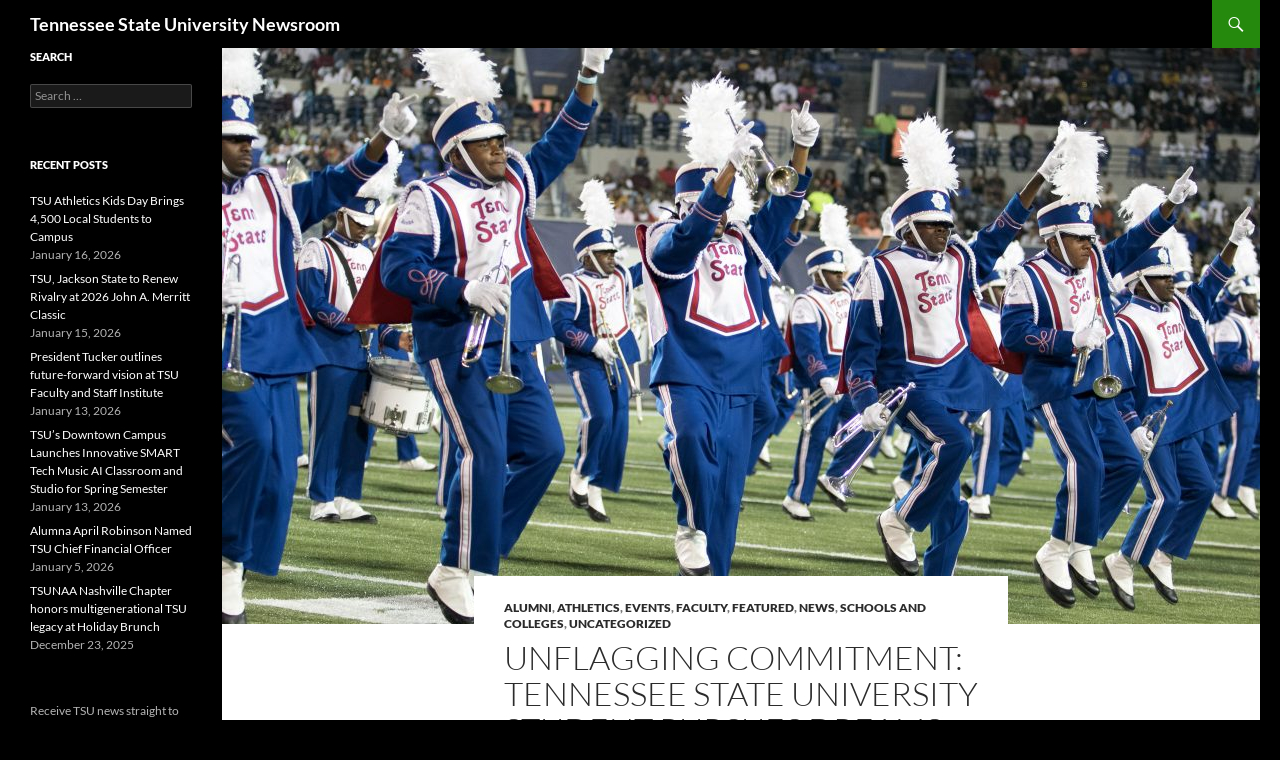

--- FILE ---
content_type: text/html; charset=UTF-8
request_url: https://tnstatenewsroom.com/unflagging-commitment-tennessee-state-student-pursues-dreams-through-aristocrat-of-bands/
body_size: 12892
content:
<!DOCTYPE html>
<!--[if IE 7]>
<html class="ie ie7" lang="en-US">
<![endif]-->
<!--[if IE 8]>
<html class="ie ie8" lang="en-US">
<![endif]-->
<!--[if !(IE 7) & !(IE 8)]><!-->
<html lang="en-US">
<!--<![endif]-->
<head>
	<meta charset="UTF-8">
	<meta name="viewport" content="width=device-width, initial-scale=1.0">
	<title>Unflagging commitment: Tennessee State University student pursues dreams through Aristocrat of Bands | Tennessee State University Newsroom</title>
	<link rel="profile" href="https://gmpg.org/xfn/11">
	<link rel="pingback" href="https://tnstatenewsroom.com/xmlrpc.php">
	<!--[if lt IE 9]>
	<script src="https://tnstatenewsroom.com/wp-content/themes/twentyfourteen/js/html5.js?ver=3.7.0"></script>
	<![endif]-->
	<meta name='robots' content='max-image-preview:large' />
<link rel="alternate" type="application/rss+xml" title="Tennessee State University Newsroom &raquo; Feed" href="https://tnstatenewsroom.com/feed/" />
<link rel="alternate" type="application/rss+xml" title="Tennessee State University Newsroom &raquo; Comments Feed" href="https://tnstatenewsroom.com/comments/feed/" />
<link rel="alternate" title="oEmbed (JSON)" type="application/json+oembed" href="https://tnstatenewsroom.com/wp-json/oembed/1.0/embed?url=https%3A%2F%2Ftnstatenewsroom.com%2Funflagging-commitment-tennessee-state-student-pursues-dreams-through-aristocrat-of-bands%2F" />
<link rel="alternate" title="oEmbed (XML)" type="text/xml+oembed" href="https://tnstatenewsroom.com/wp-json/oembed/1.0/embed?url=https%3A%2F%2Ftnstatenewsroom.com%2Funflagging-commitment-tennessee-state-student-pursues-dreams-through-aristocrat-of-bands%2F&#038;format=xml" />
<style id='wp-img-auto-sizes-contain-inline-css'>
img:is([sizes=auto i],[sizes^="auto," i]){contain-intrinsic-size:3000px 1500px}
/*# sourceURL=wp-img-auto-sizes-contain-inline-css */
</style>
<style id='wp-emoji-styles-inline-css'>

	img.wp-smiley, img.emoji {
		display: inline !important;
		border: none !important;
		box-shadow: none !important;
		height: 1em !important;
		width: 1em !important;
		margin: 0 0.07em !important;
		vertical-align: -0.1em !important;
		background: none !important;
		padding: 0 !important;
	}
/*# sourceURL=wp-emoji-styles-inline-css */
</style>
<style id='wp-block-library-inline-css'>
:root{--wp-block-synced-color:#7a00df;--wp-block-synced-color--rgb:122,0,223;--wp-bound-block-color:var(--wp-block-synced-color);--wp-editor-canvas-background:#ddd;--wp-admin-theme-color:#007cba;--wp-admin-theme-color--rgb:0,124,186;--wp-admin-theme-color-darker-10:#006ba1;--wp-admin-theme-color-darker-10--rgb:0,107,160.5;--wp-admin-theme-color-darker-20:#005a87;--wp-admin-theme-color-darker-20--rgb:0,90,135;--wp-admin-border-width-focus:2px}@media (min-resolution:192dpi){:root{--wp-admin-border-width-focus:1.5px}}.wp-element-button{cursor:pointer}:root .has-very-light-gray-background-color{background-color:#eee}:root .has-very-dark-gray-background-color{background-color:#313131}:root .has-very-light-gray-color{color:#eee}:root .has-very-dark-gray-color{color:#313131}:root .has-vivid-green-cyan-to-vivid-cyan-blue-gradient-background{background:linear-gradient(135deg,#00d084,#0693e3)}:root .has-purple-crush-gradient-background{background:linear-gradient(135deg,#34e2e4,#4721fb 50%,#ab1dfe)}:root .has-hazy-dawn-gradient-background{background:linear-gradient(135deg,#faaca8,#dad0ec)}:root .has-subdued-olive-gradient-background{background:linear-gradient(135deg,#fafae1,#67a671)}:root .has-atomic-cream-gradient-background{background:linear-gradient(135deg,#fdd79a,#004a59)}:root .has-nightshade-gradient-background{background:linear-gradient(135deg,#330968,#31cdcf)}:root .has-midnight-gradient-background{background:linear-gradient(135deg,#020381,#2874fc)}:root{--wp--preset--font-size--normal:16px;--wp--preset--font-size--huge:42px}.has-regular-font-size{font-size:1em}.has-larger-font-size{font-size:2.625em}.has-normal-font-size{font-size:var(--wp--preset--font-size--normal)}.has-huge-font-size{font-size:var(--wp--preset--font-size--huge)}.has-text-align-center{text-align:center}.has-text-align-left{text-align:left}.has-text-align-right{text-align:right}.has-fit-text{white-space:nowrap!important}#end-resizable-editor-section{display:none}.aligncenter{clear:both}.items-justified-left{justify-content:flex-start}.items-justified-center{justify-content:center}.items-justified-right{justify-content:flex-end}.items-justified-space-between{justify-content:space-between}.screen-reader-text{border:0;clip-path:inset(50%);height:1px;margin:-1px;overflow:hidden;padding:0;position:absolute;width:1px;word-wrap:normal!important}.screen-reader-text:focus{background-color:#ddd;clip-path:none;color:#444;display:block;font-size:1em;height:auto;left:5px;line-height:normal;padding:15px 23px 14px;text-decoration:none;top:5px;width:auto;z-index:100000}html :where(.has-border-color){border-style:solid}html :where([style*=border-top-color]){border-top-style:solid}html :where([style*=border-right-color]){border-right-style:solid}html :where([style*=border-bottom-color]){border-bottom-style:solid}html :where([style*=border-left-color]){border-left-style:solid}html :where([style*=border-width]){border-style:solid}html :where([style*=border-top-width]){border-top-style:solid}html :where([style*=border-right-width]){border-right-style:solid}html :where([style*=border-bottom-width]){border-bottom-style:solid}html :where([style*=border-left-width]){border-left-style:solid}html :where(img[class*=wp-image-]){height:auto;max-width:100%}:where(figure){margin:0 0 1em}html :where(.is-position-sticky){--wp-admin--admin-bar--position-offset:var(--wp-admin--admin-bar--height,0px)}@media screen and (max-width:600px){html :where(.is-position-sticky){--wp-admin--admin-bar--position-offset:0px}}

/*# sourceURL=wp-block-library-inline-css */
</style><style id='global-styles-inline-css'>
:root{--wp--preset--aspect-ratio--square: 1;--wp--preset--aspect-ratio--4-3: 4/3;--wp--preset--aspect-ratio--3-4: 3/4;--wp--preset--aspect-ratio--3-2: 3/2;--wp--preset--aspect-ratio--2-3: 2/3;--wp--preset--aspect-ratio--16-9: 16/9;--wp--preset--aspect-ratio--9-16: 9/16;--wp--preset--color--black: #000;--wp--preset--color--cyan-bluish-gray: #abb8c3;--wp--preset--color--white: #fff;--wp--preset--color--pale-pink: #f78da7;--wp--preset--color--vivid-red: #cf2e2e;--wp--preset--color--luminous-vivid-orange: #ff6900;--wp--preset--color--luminous-vivid-amber: #fcb900;--wp--preset--color--light-green-cyan: #7bdcb5;--wp--preset--color--vivid-green-cyan: #00d084;--wp--preset--color--pale-cyan-blue: #8ed1fc;--wp--preset--color--vivid-cyan-blue: #0693e3;--wp--preset--color--vivid-purple: #9b51e0;--wp--preset--color--green: #24890d;--wp--preset--color--dark-gray: #2b2b2b;--wp--preset--color--medium-gray: #767676;--wp--preset--color--light-gray: #f5f5f5;--wp--preset--gradient--vivid-cyan-blue-to-vivid-purple: linear-gradient(135deg,rgb(6,147,227) 0%,rgb(155,81,224) 100%);--wp--preset--gradient--light-green-cyan-to-vivid-green-cyan: linear-gradient(135deg,rgb(122,220,180) 0%,rgb(0,208,130) 100%);--wp--preset--gradient--luminous-vivid-amber-to-luminous-vivid-orange: linear-gradient(135deg,rgb(252,185,0) 0%,rgb(255,105,0) 100%);--wp--preset--gradient--luminous-vivid-orange-to-vivid-red: linear-gradient(135deg,rgb(255,105,0) 0%,rgb(207,46,46) 100%);--wp--preset--gradient--very-light-gray-to-cyan-bluish-gray: linear-gradient(135deg,rgb(238,238,238) 0%,rgb(169,184,195) 100%);--wp--preset--gradient--cool-to-warm-spectrum: linear-gradient(135deg,rgb(74,234,220) 0%,rgb(151,120,209) 20%,rgb(207,42,186) 40%,rgb(238,44,130) 60%,rgb(251,105,98) 80%,rgb(254,248,76) 100%);--wp--preset--gradient--blush-light-purple: linear-gradient(135deg,rgb(255,206,236) 0%,rgb(152,150,240) 100%);--wp--preset--gradient--blush-bordeaux: linear-gradient(135deg,rgb(254,205,165) 0%,rgb(254,45,45) 50%,rgb(107,0,62) 100%);--wp--preset--gradient--luminous-dusk: linear-gradient(135deg,rgb(255,203,112) 0%,rgb(199,81,192) 50%,rgb(65,88,208) 100%);--wp--preset--gradient--pale-ocean: linear-gradient(135deg,rgb(255,245,203) 0%,rgb(182,227,212) 50%,rgb(51,167,181) 100%);--wp--preset--gradient--electric-grass: linear-gradient(135deg,rgb(202,248,128) 0%,rgb(113,206,126) 100%);--wp--preset--gradient--midnight: linear-gradient(135deg,rgb(2,3,129) 0%,rgb(40,116,252) 100%);--wp--preset--font-size--small: 13px;--wp--preset--font-size--medium: 20px;--wp--preset--font-size--large: 36px;--wp--preset--font-size--x-large: 42px;--wp--preset--spacing--20: 0.44rem;--wp--preset--spacing--30: 0.67rem;--wp--preset--spacing--40: 1rem;--wp--preset--spacing--50: 1.5rem;--wp--preset--spacing--60: 2.25rem;--wp--preset--spacing--70: 3.38rem;--wp--preset--spacing--80: 5.06rem;--wp--preset--shadow--natural: 6px 6px 9px rgba(0, 0, 0, 0.2);--wp--preset--shadow--deep: 12px 12px 50px rgba(0, 0, 0, 0.4);--wp--preset--shadow--sharp: 6px 6px 0px rgba(0, 0, 0, 0.2);--wp--preset--shadow--outlined: 6px 6px 0px -3px rgb(255, 255, 255), 6px 6px rgb(0, 0, 0);--wp--preset--shadow--crisp: 6px 6px 0px rgb(0, 0, 0);}:where(.is-layout-flex){gap: 0.5em;}:where(.is-layout-grid){gap: 0.5em;}body .is-layout-flex{display: flex;}.is-layout-flex{flex-wrap: wrap;align-items: center;}.is-layout-flex > :is(*, div){margin: 0;}body .is-layout-grid{display: grid;}.is-layout-grid > :is(*, div){margin: 0;}:where(.wp-block-columns.is-layout-flex){gap: 2em;}:where(.wp-block-columns.is-layout-grid){gap: 2em;}:where(.wp-block-post-template.is-layout-flex){gap: 1.25em;}:where(.wp-block-post-template.is-layout-grid){gap: 1.25em;}.has-black-color{color: var(--wp--preset--color--black) !important;}.has-cyan-bluish-gray-color{color: var(--wp--preset--color--cyan-bluish-gray) !important;}.has-white-color{color: var(--wp--preset--color--white) !important;}.has-pale-pink-color{color: var(--wp--preset--color--pale-pink) !important;}.has-vivid-red-color{color: var(--wp--preset--color--vivid-red) !important;}.has-luminous-vivid-orange-color{color: var(--wp--preset--color--luminous-vivid-orange) !important;}.has-luminous-vivid-amber-color{color: var(--wp--preset--color--luminous-vivid-amber) !important;}.has-light-green-cyan-color{color: var(--wp--preset--color--light-green-cyan) !important;}.has-vivid-green-cyan-color{color: var(--wp--preset--color--vivid-green-cyan) !important;}.has-pale-cyan-blue-color{color: var(--wp--preset--color--pale-cyan-blue) !important;}.has-vivid-cyan-blue-color{color: var(--wp--preset--color--vivid-cyan-blue) !important;}.has-vivid-purple-color{color: var(--wp--preset--color--vivid-purple) !important;}.has-black-background-color{background-color: var(--wp--preset--color--black) !important;}.has-cyan-bluish-gray-background-color{background-color: var(--wp--preset--color--cyan-bluish-gray) !important;}.has-white-background-color{background-color: var(--wp--preset--color--white) !important;}.has-pale-pink-background-color{background-color: var(--wp--preset--color--pale-pink) !important;}.has-vivid-red-background-color{background-color: var(--wp--preset--color--vivid-red) !important;}.has-luminous-vivid-orange-background-color{background-color: var(--wp--preset--color--luminous-vivid-orange) !important;}.has-luminous-vivid-amber-background-color{background-color: var(--wp--preset--color--luminous-vivid-amber) !important;}.has-light-green-cyan-background-color{background-color: var(--wp--preset--color--light-green-cyan) !important;}.has-vivid-green-cyan-background-color{background-color: var(--wp--preset--color--vivid-green-cyan) !important;}.has-pale-cyan-blue-background-color{background-color: var(--wp--preset--color--pale-cyan-blue) !important;}.has-vivid-cyan-blue-background-color{background-color: var(--wp--preset--color--vivid-cyan-blue) !important;}.has-vivid-purple-background-color{background-color: var(--wp--preset--color--vivid-purple) !important;}.has-black-border-color{border-color: var(--wp--preset--color--black) !important;}.has-cyan-bluish-gray-border-color{border-color: var(--wp--preset--color--cyan-bluish-gray) !important;}.has-white-border-color{border-color: var(--wp--preset--color--white) !important;}.has-pale-pink-border-color{border-color: var(--wp--preset--color--pale-pink) !important;}.has-vivid-red-border-color{border-color: var(--wp--preset--color--vivid-red) !important;}.has-luminous-vivid-orange-border-color{border-color: var(--wp--preset--color--luminous-vivid-orange) !important;}.has-luminous-vivid-amber-border-color{border-color: var(--wp--preset--color--luminous-vivid-amber) !important;}.has-light-green-cyan-border-color{border-color: var(--wp--preset--color--light-green-cyan) !important;}.has-vivid-green-cyan-border-color{border-color: var(--wp--preset--color--vivid-green-cyan) !important;}.has-pale-cyan-blue-border-color{border-color: var(--wp--preset--color--pale-cyan-blue) !important;}.has-vivid-cyan-blue-border-color{border-color: var(--wp--preset--color--vivid-cyan-blue) !important;}.has-vivid-purple-border-color{border-color: var(--wp--preset--color--vivid-purple) !important;}.has-vivid-cyan-blue-to-vivid-purple-gradient-background{background: var(--wp--preset--gradient--vivid-cyan-blue-to-vivid-purple) !important;}.has-light-green-cyan-to-vivid-green-cyan-gradient-background{background: var(--wp--preset--gradient--light-green-cyan-to-vivid-green-cyan) !important;}.has-luminous-vivid-amber-to-luminous-vivid-orange-gradient-background{background: var(--wp--preset--gradient--luminous-vivid-amber-to-luminous-vivid-orange) !important;}.has-luminous-vivid-orange-to-vivid-red-gradient-background{background: var(--wp--preset--gradient--luminous-vivid-orange-to-vivid-red) !important;}.has-very-light-gray-to-cyan-bluish-gray-gradient-background{background: var(--wp--preset--gradient--very-light-gray-to-cyan-bluish-gray) !important;}.has-cool-to-warm-spectrum-gradient-background{background: var(--wp--preset--gradient--cool-to-warm-spectrum) !important;}.has-blush-light-purple-gradient-background{background: var(--wp--preset--gradient--blush-light-purple) !important;}.has-blush-bordeaux-gradient-background{background: var(--wp--preset--gradient--blush-bordeaux) !important;}.has-luminous-dusk-gradient-background{background: var(--wp--preset--gradient--luminous-dusk) !important;}.has-pale-ocean-gradient-background{background: var(--wp--preset--gradient--pale-ocean) !important;}.has-electric-grass-gradient-background{background: var(--wp--preset--gradient--electric-grass) !important;}.has-midnight-gradient-background{background: var(--wp--preset--gradient--midnight) !important;}.has-small-font-size{font-size: var(--wp--preset--font-size--small) !important;}.has-medium-font-size{font-size: var(--wp--preset--font-size--medium) !important;}.has-large-font-size{font-size: var(--wp--preset--font-size--large) !important;}.has-x-large-font-size{font-size: var(--wp--preset--font-size--x-large) !important;}
/*# sourceURL=global-styles-inline-css */
</style>

<style id='classic-theme-styles-inline-css'>
/*! This file is auto-generated */
.wp-block-button__link{color:#fff;background-color:#32373c;border-radius:9999px;box-shadow:none;text-decoration:none;padding:calc(.667em + 2px) calc(1.333em + 2px);font-size:1.125em}.wp-block-file__button{background:#32373c;color:#fff;text-decoration:none}
/*# sourceURL=/wp-includes/css/classic-themes.min.css */
</style>
<link rel='stylesheet' id='email-subscribers-css' href='https://tnstatenewsroom.com/wp-content/plugins/email-subscribers/lite/public/css/email-subscribers-public.css?ver=5.9.14' media='all' />
<link rel='stylesheet' id='rfw-style-css' href='https://tnstatenewsroom.com/wp-content/plugins/rss-feed-widget/css/style.css?ver=2026011258' media='all' />
<link rel='stylesheet' id='rss-retriever-css' href='https://tnstatenewsroom.com/wp-content/plugins/wp-rss-retriever/inc/css/rss-retriever.css?ver=1.6.10' media='all' />
<link rel='stylesheet' id='twentyfourteen-lato-css' href='https://tnstatenewsroom.com/wp-content/themes/twentyfourteen/fonts/font-lato.css?ver=20230328' media='all' />
<link rel='stylesheet' id='genericons-css' href='https://tnstatenewsroom.com/wp-content/themes/twentyfourteen/genericons/genericons.css?ver=3.0.3' media='all' />
<link rel='stylesheet' id='twentyfourteen-style-css' href='https://tnstatenewsroom.com/wp-content/themes/twentyfourteen/style.css?ver=20250715' media='all' />
<link rel='stylesheet' id='twentyfourteen-block-style-css' href='https://tnstatenewsroom.com/wp-content/themes/twentyfourteen/css/blocks.css?ver=20250715' media='all' />
<script src="https://tnstatenewsroom.com/wp-includes/js/jquery/jquery.min.js?ver=3.7.1" id="jquery-core-js"></script>
<script src="https://tnstatenewsroom.com/wp-includes/js/jquery/jquery-migrate.min.js?ver=3.4.1" id="jquery-migrate-js"></script>
<script src="https://tnstatenewsroom.com/wp-content/themes/twentyfourteen/js/functions.js?ver=20230526" id="twentyfourteen-script-js" defer data-wp-strategy="defer"></script>
<link rel="https://api.w.org/" href="https://tnstatenewsroom.com/wp-json/" /><link rel="alternate" title="JSON" type="application/json" href="https://tnstatenewsroom.com/wp-json/wp/v2/posts/20925" /><link rel="EditURI" type="application/rsd+xml" title="RSD" href="https://tnstatenewsroom.com/xmlrpc.php?rsd" />
<meta name="generator" content="WordPress 6.9" />
<link rel="canonical" href="https://tnstatenewsroom.com/unflagging-commitment-tennessee-state-student-pursues-dreams-through-aristocrat-of-bands/" />
<link rel='shortlink' href='https://tnstatenewsroom.com/?p=20925' />
<link rel="alternate" type="application/feed+json" title="Tennessee State University Newsroom &raquo; JSON Feed" href="https://tnstatenewsroom.com/feed/json/" />
<style id="custom-background-css">
body.custom-background { background-color: #000000; }
</style>
	</head>

<body class="wp-singular post-template-default single single-post postid-20925 single-format-standard custom-background wp-embed-responsive wp-theme-twentyfourteen group-blog masthead-fixed full-width singular">
<a class="screen-reader-text skip-link" href="#content">
	Skip to content</a>
<div id="page" class="hfeed site">
		
	<header id="masthead" class="site-header">
		<div class="header-main">
			<h1 class="site-title"><a href="https://tnstatenewsroom.com/" rel="home" >Tennessee State University Newsroom</a></h1>

			<div class="search-toggle">
				<a href="#search-container" class="screen-reader-text" aria-expanded="false" aria-controls="search-container">
					Search				</a>
			</div>

			<nav id="primary-navigation" class="site-navigation primary-navigation">
				<button class="menu-toggle">Primary Menu</button>
				<div id="primary-menu" class="nav-menu"></div>
			</nav>
		</div>

		<div id="search-container" class="search-box-wrapper hide">
			<div class="search-box">
				<form role="search" method="get" class="search-form" action="https://tnstatenewsroom.com/">
				<label>
					<span class="screen-reader-text">Search for:</span>
					<input type="search" class="search-field" placeholder="Search &hellip;" value="" name="s" />
				</label>
				<input type="submit" class="search-submit" value="Search" />
			</form>			</div>
		</div>
	</header><!-- #masthead -->

	<div id="main" class="site-main">

	<div id="primary" class="content-area">
		<div id="content" class="site-content" role="main">
			
<article id="post-20925" class="post-20925 post type-post status-publish format-standard has-post-thumbnail hentry category-alumni category-athletics category-events category-faculty category-featured-news category-news category-schools-and-colleges category-uncategorized tag-deprea-crane tag-dr-reginald-mcdonald tag-featured tag-honda-battle-of-the-bands">
	
		<div class="post-thumbnail">
			<img width="1038" height="576" src="https://tnstatenewsroom.com/wp-content/uploads/2018/01/Band17-copy-1038x576.jpg" class="attachment-twentyfourteen-full-width size-twentyfourteen-full-width wp-post-image" alt="" decoding="async" fetchpriority="high" srcset="https://tnstatenewsroom.com/wp-content/uploads/2018/01/Band17-copy-1038x576.jpg 1038w, https://tnstatenewsroom.com/wp-content/uploads/2018/01/Band17-copy-672x372.jpg 672w" sizes="(max-width: 1038px) 100vw, 1038px" />		</div>

		
	<header class="entry-header">
				<div class="entry-meta">
			<span class="cat-links"><a href="https://tnstatenewsroom.com/category/alumni/" rel="category tag">Alumni</a>, <a href="https://tnstatenewsroom.com/category/athletics/" rel="category tag">Athletics</a>, <a href="https://tnstatenewsroom.com/category/events/" rel="category tag">EVENTS</a>, <a href="https://tnstatenewsroom.com/category/faculty/" rel="category tag">FACULTY</a>, <a href="https://tnstatenewsroom.com/category/news/featured-news/" rel="category tag">FEATURED</a>, <a href="https://tnstatenewsroom.com/category/news/" rel="category tag">NEWS</a>, <a href="https://tnstatenewsroom.com/category/schools-and-colleges/" rel="category tag">SCHOOLS AND COLLEGES</a>, <a href="https://tnstatenewsroom.com/category/uncategorized/" rel="category tag">Uncategorized</a></span>
		</div>
			<h1 class="entry-title">Unflagging commitment: Tennessee State University student pursues dreams through Aristocrat of Bands</h1>
		<div class="entry-meta">
			<span class="entry-date"><a href="https://tnstatenewsroom.com/unflagging-commitment-tennessee-state-student-pursues-dreams-through-aristocrat-of-bands/" rel="bookmark"><time class="entry-date" datetime="2018-01-29T14:14:09-06:00">January 29, 2018</time></a></span> <span class="byline"><span class="author vcard"><a class="url fn n" href="https://tnstatenewsroom.com/author/ljohns81/" rel="author">Lucas Johnson</a></span></span>		</div><!-- .entry-meta -->
	</header><!-- .entry-header -->

		<div class="entry-content">
		<p>Courtesy: The Tennessean</p>
<p>During her first two years in the <a href="http://www.tnstate.edu/music/">Tennessee State University band</a>, Deprea Crane lived off campus — on the other side of Nashville — a two-hour city bus ride away.</p>
<p>She couldn&#8217;t afford otherwise.</p>
<figure id="attachment_20930" aria-describedby="caption-attachment-20930" style="width: 300px" class="wp-caption alignright"><a href="https://tnstatenewsroom.com/wp-content/uploads/2018/01/Screen-Shot-2018-01-29-at-1.43.42-PM.png"><img decoding="async" class="wp-image-20930 size-medium" src="https://tnstatenewsroom.com/wp-content/uploads/2018/01/Screen-Shot-2018-01-29-at-1.43.42-PM-300x206.png" alt="" width="300" height="206" srcset="https://tnstatenewsroom.com/wp-content/uploads/2018/01/Screen-Shot-2018-01-29-at-1.43.42-PM-300x206.png 300w, https://tnstatenewsroom.com/wp-content/uploads/2018/01/Screen-Shot-2018-01-29-at-1.43.42-PM-768x526.png 768w, https://tnstatenewsroom.com/wp-content/uploads/2018/01/Screen-Shot-2018-01-29-at-1.43.42-PM-1024x702.png 1024w, https://tnstatenewsroom.com/wp-content/uploads/2018/01/Screen-Shot-2018-01-29-at-1.43.42-PM.png 1068w" sizes="(max-width: 300px) 100vw, 300px" /></a><figcaption id="caption-attachment-20930" class="wp-caption-text">Deprea Crane (Tennessean Photo)</figcaption></figure>
<p>So on the mornings of flag corp pre-drills, she would get up at 3 a.m. to catch a pair of buses from beyond the airport to school.</p>
<p>And after late-night practice, she would again endure the long bus ride that would put her home around 1 a.m.</p>
<p>But she never missed a rehearsal. And she never fretted the sleeplessness.</p>
<p>Band, to her, is one of the best things in life.</p>
<p>&#8220;I just love doing it,&#8221; Crane gushes, her caramel-colored eyes brightening. &#8220;I love performing.&#8221;</p>
<p>On Saturday, Jan. 27, Crane and <a href="http://www.tnstate.edu/aristocratofbands/history.aspx">TSU&#8217;s Aristocrat of Bands</a> performed in one of the most prestigious events of the year as part of the <a href="http://www.hondabattleofthebands.com/">Honda Battle of the Bands</a> in Atlanta.</p>
<p><strong>&#8216;Exciting and humbling&#8217;</strong></p>
<p>The annual live showcase was created to celebrate and support the excellence of college marching bands at <a href="https://sites.ed.gov/whhbcu/one-hundred-and-five-historically-black-colleges-and-universities/">historically black colleges and universities</a> (HBCUs).</p>
<figure id="attachment_20932" aria-describedby="caption-attachment-20932" style="width: 300px" class="wp-caption alignleft"><a href="https://tnstatenewsroom.com/wp-content/uploads/2018/01/Screen-Shot-2018-01-29-at-1.43.22-PM.png"><img decoding="async" class="wp-image-20932 size-medium" src="https://tnstatenewsroom.com/wp-content/uploads/2018/01/Screen-Shot-2018-01-29-at-1.43.22-PM-300x203.png" alt="" width="300" height="203" srcset="https://tnstatenewsroom.com/wp-content/uploads/2018/01/Screen-Shot-2018-01-29-at-1.43.22-PM-300x203.png 300w, https://tnstatenewsroom.com/wp-content/uploads/2018/01/Screen-Shot-2018-01-29-at-1.43.22-PM-768x519.png 768w, https://tnstatenewsroom.com/wp-content/uploads/2018/01/Screen-Shot-2018-01-29-at-1.43.22-PM-1024x692.png 1024w, https://tnstatenewsroom.com/wp-content/uploads/2018/01/Screen-Shot-2018-01-29-at-1.43.22-PM.png 1072w" sizes="(max-width: 300px) 100vw, 300px" /></a><figcaption id="caption-attachment-20932" class="wp-caption-text">On Jan. 27 Crane took part in the Honda Battle of the Bands Invitational. (Tennessean Photo)</figcaption></figure>
<p>“The Honda Battle of the Bands is basically a showcase to allow people to see the top eight black college bands in the country,” says Dr. Reginald McDonald, TSU’s band director. “There’s no placement in regards to first, second or third. By being selected you’ve won.&#8221;</p>
<p>Each year, eight bands are selected from across the country to perform. The high-stepping, drum-thundering theatrics and music become a show-stopping event for thousands of spectators.</p>
<p>At one point during its performance, the Aristocrat of Bands spelled out &#8220;OPRAH&#8221; &#8212; who received a degree in Mass Communication from TSU and has provided scholarships for students at her alma mater.</p>
<p>&#8220;Everyone in the building, please give it up for Tennessee State University alum Miss Oprah Winfrey,&#8221; the announcer said over the band. &#8220;O, are you running for president in 2020?&#8221;</p>
<p>Being chosen for the Honda Battle of the Bands means rigorous practice schedules that must be juggled with class and homework demands.</p>
<p>But the reward, for many of the marching Aristocrats, goes beyond the field on which they play.</p>
<p>Every school participating in the Honda Battle of the Bands receives a $20,000 grant. At TSU, which will mark its eighth appearance at the event, that money goes to further support its music education program.</p>
<p>&#8220;Several kids in the band are currently here at TSU because of that commitment,&#8221; says McDonald. &#8220;It&#8217;s refreshing and exciting and humbling to me as a band director.&#8221;</p>
<p>For Crane, it&#8217;s personal.</p>
<p><strong>Making music a visual experience </strong></p>
<p>Crane is paying her own way through college.</p>
<p>A Nashville native, the business information systems major is a member of the Honors College. She holds a 3.6 grade point average and has made the dean’s list each semester.</p>
<p>She will graduate this spring, a year early.</p>
<p>And every bit of her schooling has been funded through state and school scholarships.</p>
<p>That includes support from the Battle of the Bands grant. In fact, this year she is able to live on campus because of that aid.</p>
<p>But her schedule is still grueling.</p>
<p>Last semester she had three night classes. This semester she has more. That means taking a shuttle to TSU&#8217;s downtown campus and then hopping back on that same bus to the main campus — and then sprinting to band practice.</p>
<p>When she rushes in just after 7 p.m., her book bag slung over her shoulder, she&#8217;s already missed an hour. She quickly has to catch up on changes in choreography, learning new moves and new positioning.</p>
<p>But as she swings the silver pole of her big blue flag, artfully weaving it behind her back and tossing it in circles above her head, she doesn&#8217;t stress. She smiles.</p>
<p>This is her happy place.</p>
<p>And the whips and ripples from the blue cloth she flings are her favorite type of band accompaniment.</p>
<p>&#8220;We show visually what the music is saying,&#8221; she says. &#8220;In a band, you have to be very attuned with what you hear, but for us, we are able to show it.&#8221;</p>
<p><strong>The White House, Atlanta and more</strong></p>
<p>These students get a lot to show for it.</p>
<p>In 2016, the band performed on the White House lawn at a reception honoring the opening of the <a href="https://nmaahc.si.edu/">National Museum of African American History and Culture</a>.</p>
<p>President Barack Obama and Michelle Obama were there that day, as were music icon Quincy Jones, former basketball star Kobe Bryant and actor Samuel L. Jackson, to name a few.</p>
<p>&#8220;Being a part of this band has opened up so many avenues for me,&#8221; Crane says. &#8220;And has opened up my eyes to so many things.</p>
<p>&#8220;We went to the White House. That&#8217;s not something you can just say that you did because you went to college. That&#8217;s an experience because you were a part of a prestigious unit, a band.</p>
<p>&#8220;We all do this together, we all work hard together, that way we can all benefit together.&#8221;</p>
<p><strong>It&#8217;s all about unity</strong></p>
<p>And every appearance at the Honda Battle of the Bands means performing with the top programs among HBCU bands in America.</p>
<p>&#8220;Any time you have something of that caliber it brings out your best,&#8221; McDonald says.</p>
<p>For Crane, the showcase — which is more like a talent show than a competition — is about unity.</p>
<p>&#8220;You get to connect with other people that enjoy something as much as you do,&#8221; she says. &#8220;To come to college and choose to do band, you have to have a lot of dedication and really love something like this to be a part of it.</p>
<p>&#8220;To find people who are like-minded, that is absolutely wonderful.&#8221;</p>
<p>And worth every bus ride.</p>
<p>Department of Media Relations</p>
<p>Tennessee State University<br />
3500 John Merritt Boulevard<br />
Nashville, Tennessee 37209<br />
615.963.5331</p>
<p>About Tennessee State University</p>
<p>With more than 8,000 students, Tennessee State University is Nashville’s only public university, and is a comprehensive, urban, co-educational, land-grant university offering 38 bachelor’s degree programs, 25 master’s degree programs and seven doctoral degrees. TSU has earned a top 20 ranking for Historically Black Colleges and Universities according to U.S. News and World Report, and rated as one of the top universities in the country by Washington Monthly for social mobility, research and community service. Founded in 1912, Tennessee State University celebrated 100 years in Nashville during 2012. Visit the University online at <a href="http://www.tnstate.edu/">tnstate.edu</a>.</p>
<p>&nbsp;</p>
	</div><!-- .entry-content -->
	
	<footer class="entry-meta"><span class="tag-links"><a href="https://tnstatenewsroom.com/tag/deprea-crane/" rel="tag">Deprea Crane</a><a href="https://tnstatenewsroom.com/tag/dr-reginald-mcdonald/" rel="tag">Dr. Reginald McDonald</a><a href="https://tnstatenewsroom.com/tag/featured/" rel="tag">featured</a><a href="https://tnstatenewsroom.com/tag/honda-battle-of-the-bands/" rel="tag">Honda Battle of the Bands</a></span></footer></article><!-- #post-20925 -->
		<nav class="navigation post-navigation">
		<h1 class="screen-reader-text">
			Post navigation		</h1>
		<div class="nav-links">
			<a href="https://tnstatenewsroom.com/usda-awards-more-than-2-million-in-grants-to-seven-tennessee-state-university-ag-professors/" rel="prev"><span class="meta-nav">Previous Post</span>USDA awards more than $2 million in grants to seven Tennessee State University Ag professors</a><a href="https://tnstatenewsroom.com/bernice-walker-brunson-tsu-alumna-and-abc-nightly-news-person-of-the-week-dies-at-102/" rel="next"><span class="meta-nav">Next Post</span>Burnece Walker Brunson, TSU alumna and ABC Nightly News &#8216;Person of the Week,&#8217; dies at 102</a>			</div><!-- .nav-links -->
		</nav><!-- .navigation -->
				</div><!-- #content -->
	</div><!-- #primary -->

<div id="secondary">
	
	
		<div id="primary-sidebar" class="primary-sidebar widget-area" role="complementary">
		<aside id="search-3" class="widget widget_search"><h1 class="widget-title">Search</h1><form role="search" method="get" class="search-form" action="https://tnstatenewsroom.com/">
				<label>
					<span class="screen-reader-text">Search for:</span>
					<input type="search" class="search-field" placeholder="Search &hellip;" value="" name="s" />
				</label>
				<input type="submit" class="search-submit" value="Search" />
			</form></aside>
		<aside id="recent-posts-2" class="widget widget_recent_entries">
		<h1 class="widget-title">Recent Posts</h1><nav aria-label="Recent Posts">
		<ul>
											<li>
					<a href="https://tnstatenewsroom.com/tsu-athletics-kids-day-brings-4500-local-students-to-campus/">TSU Athletics Kids Day Brings 4,500 Local Students to Campus</a>
											<span class="post-date">January 16, 2026</span>
									</li>
											<li>
					<a href="https://tnstatenewsroom.com/tsu-jackson-state-to-renew-rivalry-at-2026-john-a-merritt-classic/">TSU, Jackson State to Renew Rivalry at 2026 John A. Merritt Classic</a>
											<span class="post-date">January 15, 2026</span>
									</li>
											<li>
					<a href="https://tnstatenewsroom.com/president-tucker-outlines-future-forward-vision-at-tsu-faculty-and-staff-institute/">President Tucker outlines future-forward vision at TSU Faculty and Staff Institute</a>
											<span class="post-date">January 13, 2026</span>
									</li>
											<li>
					<a href="https://tnstatenewsroom.com/tsus-downtown-campus-launches-innovative-smart-tech-music-ai-classroom-and-studio-for-spring-semester/">TSU’s Downtown Campus Launches Innovative SMART Tech Music AI Classroom and Studio for Spring Semester</a>
											<span class="post-date">January 13, 2026</span>
									</li>
											<li>
					<a href="https://tnstatenewsroom.com/alumna-april-robinson-named-tsu-chief-financial-officer/">Alumna April Robinson Named TSU Chief Financial Officer</a>
											<span class="post-date">January 5, 2026</span>
									</li>
											<li>
					<a href="https://tnstatenewsroom.com/tsunaa-nashville-chapter-honors-multigenerational-tsu-legacy-at-holiday-brunch/">TSUNAA Nashville Chapter honors multigenerational TSU legacy at Holiday Brunch</a>
											<span class="post-date">December 23, 2025</span>
									</li>
					</ul>

		</nav></aside><aside id="email-subscribers-form-2" class="widget widget_email-subscribers-form"><div class="emaillist" id="es_form_f1-n1"><form action="/unflagging-commitment-tennessee-state-student-pursues-dreams-through-aristocrat-of-bands/#es_form_f1-n1" method="post" class="es_subscription_form es_shortcode_form  es_ajax_subscription_form" id="es_subscription_form_69721efdd2dfe" data-source="ig-es" data-form-id="1"><div class="es_caption">Receive TSU news straight to your inbox!</div><div class="es-field-wrap"><label>Name<br /><input type="text" name="esfpx_name" class="ig_es_form_field_name" placeholder="" value="" /></label></div><div class="es-field-wrap ig-es-form-field"><label class="es-field-label">Email*<br /><input class="es_required_field es_txt_email ig_es_form_field_email ig-es-form-input" type="email" name="esfpx_email" value="" placeholder="" required="required" /></label></div><input type="hidden" name="esfpx_lists[]" value="238d433382cf" /><input type="hidden" name="esfpx_form_id" value="1" /><input type="hidden" name="es" value="subscribe" />
			<input type="hidden" name="esfpx_es_form_identifier" value="f1-n1" />
			<input type="hidden" name="esfpx_es_email_page" value="20925" />
			<input type="hidden" name="esfpx_es_email_page_url" value="https://tnstatenewsroom.com/unflagging-commitment-tennessee-state-student-pursues-dreams-through-aristocrat-of-bands/" />
			<input type="hidden" name="esfpx_status" value="Unconfirmed" />
			<input type="hidden" name="esfpx_es-subscribe" id="es-subscribe-69721efdd2dfe" value="9b8893a022" />
			<label style="position:absolute;top:-99999px;left:-99999px;z-index:-99;" aria-hidden="true"><span hidden>Please leave this field empty.</span><input type="email" name="esfpx_es_hp_email" class="es_required_field" tabindex="-1" autocomplete="-1" value="" /></label><input type="submit" name="submit" class="es_subscription_form_submit es_submit_button es_textbox_button" id="es_subscription_form_submit_69721efdd2dfe" value="Submit" /><span class="es_spinner_image" id="spinner-image"><img src="https://tnstatenewsroom.com/wp-content/plugins/email-subscribers/lite/public/images/spinner.gif" alt="Loading" /></span></form><span class="es_subscription_message " id="es_subscription_message_69721efdd2dfe" role="alert" aria-live="assertive"></span></div></aside><aside id="archives-2" class="widget widget_archive"><h1 class="widget-title">Archives</h1><nav aria-label="Archives">
			<ul>
					<li><a href='https://tnstatenewsroom.com/2026/01/'>January 2026</a></li>
	<li><a href='https://tnstatenewsroom.com/2025/12/'>December 2025</a></li>
	<li><a href='https://tnstatenewsroom.com/2025/11/'>November 2025</a></li>
	<li><a href='https://tnstatenewsroom.com/2025/10/'>October 2025</a></li>
	<li><a href='https://tnstatenewsroom.com/2025/09/'>September 2025</a></li>
	<li><a href='https://tnstatenewsroom.com/2025/08/'>August 2025</a></li>
	<li><a href='https://tnstatenewsroom.com/2025/07/'>July 2025</a></li>
	<li><a href='https://tnstatenewsroom.com/2025/06/'>June 2025</a></li>
	<li><a href='https://tnstatenewsroom.com/2025/05/'>May 2025</a></li>
	<li><a href='https://tnstatenewsroom.com/2025/04/'>April 2025</a></li>
	<li><a href='https://tnstatenewsroom.com/2025/03/'>March 2025</a></li>
	<li><a href='https://tnstatenewsroom.com/2025/02/'>February 2025</a></li>
	<li><a href='https://tnstatenewsroom.com/2025/01/'>January 2025</a></li>
	<li><a href='https://tnstatenewsroom.com/2024/12/'>December 2024</a></li>
	<li><a href='https://tnstatenewsroom.com/2024/11/'>November 2024</a></li>
	<li><a href='https://tnstatenewsroom.com/2024/10/'>October 2024</a></li>
	<li><a href='https://tnstatenewsroom.com/2024/09/'>September 2024</a></li>
	<li><a href='https://tnstatenewsroom.com/2024/08/'>August 2024</a></li>
	<li><a href='https://tnstatenewsroom.com/2024/07/'>July 2024</a></li>
	<li><a href='https://tnstatenewsroom.com/2024/06/'>June 2024</a></li>
	<li><a href='https://tnstatenewsroom.com/2024/05/'>May 2024</a></li>
	<li><a href='https://tnstatenewsroom.com/2024/04/'>April 2024</a></li>
	<li><a href='https://tnstatenewsroom.com/2024/03/'>March 2024</a></li>
	<li><a href='https://tnstatenewsroom.com/2024/02/'>February 2024</a></li>
	<li><a href='https://tnstatenewsroom.com/2024/01/'>January 2024</a></li>
	<li><a href='https://tnstatenewsroom.com/2023/12/'>December 2023</a></li>
	<li><a href='https://tnstatenewsroom.com/2023/11/'>November 2023</a></li>
	<li><a href='https://tnstatenewsroom.com/2023/10/'>October 2023</a></li>
	<li><a href='https://tnstatenewsroom.com/2023/09/'>September 2023</a></li>
	<li><a href='https://tnstatenewsroom.com/2023/08/'>August 2023</a></li>
	<li><a href='https://tnstatenewsroom.com/2023/07/'>July 2023</a></li>
	<li><a href='https://tnstatenewsroom.com/2023/06/'>June 2023</a></li>
	<li><a href='https://tnstatenewsroom.com/2023/05/'>May 2023</a></li>
	<li><a href='https://tnstatenewsroom.com/2023/04/'>April 2023</a></li>
	<li><a href='https://tnstatenewsroom.com/2023/03/'>March 2023</a></li>
	<li><a href='https://tnstatenewsroom.com/2023/02/'>February 2023</a></li>
	<li><a href='https://tnstatenewsroom.com/2023/01/'>January 2023</a></li>
	<li><a href='https://tnstatenewsroom.com/2022/12/'>December 2022</a></li>
	<li><a href='https://tnstatenewsroom.com/2022/11/'>November 2022</a></li>
	<li><a href='https://tnstatenewsroom.com/2022/10/'>October 2022</a></li>
	<li><a href='https://tnstatenewsroom.com/2022/09/'>September 2022</a></li>
	<li><a href='https://tnstatenewsroom.com/2022/08/'>August 2022</a></li>
	<li><a href='https://tnstatenewsroom.com/2022/07/'>July 2022</a></li>
	<li><a href='https://tnstatenewsroom.com/2022/06/'>June 2022</a></li>
	<li><a href='https://tnstatenewsroom.com/2022/05/'>May 2022</a></li>
	<li><a href='https://tnstatenewsroom.com/2022/04/'>April 2022</a></li>
	<li><a href='https://tnstatenewsroom.com/2022/03/'>March 2022</a></li>
	<li><a href='https://tnstatenewsroom.com/2022/02/'>February 2022</a></li>
	<li><a href='https://tnstatenewsroom.com/2022/01/'>January 2022</a></li>
	<li><a href='https://tnstatenewsroom.com/2021/12/'>December 2021</a></li>
	<li><a href='https://tnstatenewsroom.com/2021/11/'>November 2021</a></li>
	<li><a href='https://tnstatenewsroom.com/2021/10/'>October 2021</a></li>
	<li><a href='https://tnstatenewsroom.com/2021/09/'>September 2021</a></li>
	<li><a href='https://tnstatenewsroom.com/2021/08/'>August 2021</a></li>
	<li><a href='https://tnstatenewsroom.com/2021/07/'>July 2021</a></li>
	<li><a href='https://tnstatenewsroom.com/2021/06/'>June 2021</a></li>
	<li><a href='https://tnstatenewsroom.com/2021/05/'>May 2021</a></li>
	<li><a href='https://tnstatenewsroom.com/2021/04/'>April 2021</a></li>
	<li><a href='https://tnstatenewsroom.com/2021/03/'>March 2021</a></li>
	<li><a href='https://tnstatenewsroom.com/2021/02/'>February 2021</a></li>
	<li><a href='https://tnstatenewsroom.com/2021/01/'>January 2021</a></li>
	<li><a href='https://tnstatenewsroom.com/2020/12/'>December 2020</a></li>
	<li><a href='https://tnstatenewsroom.com/2020/11/'>November 2020</a></li>
	<li><a href='https://tnstatenewsroom.com/2020/10/'>October 2020</a></li>
	<li><a href='https://tnstatenewsroom.com/2020/09/'>September 2020</a></li>
	<li><a href='https://tnstatenewsroom.com/2020/08/'>August 2020</a></li>
	<li><a href='https://tnstatenewsroom.com/2020/07/'>July 2020</a></li>
	<li><a href='https://tnstatenewsroom.com/2020/06/'>June 2020</a></li>
	<li><a href='https://tnstatenewsroom.com/2020/05/'>May 2020</a></li>
	<li><a href='https://tnstatenewsroom.com/2020/04/'>April 2020</a></li>
	<li><a href='https://tnstatenewsroom.com/2020/03/'>March 2020</a></li>
	<li><a href='https://tnstatenewsroom.com/2020/02/'>February 2020</a></li>
	<li><a href='https://tnstatenewsroom.com/2020/01/'>January 2020</a></li>
	<li><a href='https://tnstatenewsroom.com/2019/12/'>December 2019</a></li>
	<li><a href='https://tnstatenewsroom.com/2019/11/'>November 2019</a></li>
	<li><a href='https://tnstatenewsroom.com/2019/10/'>October 2019</a></li>
	<li><a href='https://tnstatenewsroom.com/2019/09/'>September 2019</a></li>
	<li><a href='https://tnstatenewsroom.com/2019/08/'>August 2019</a></li>
	<li><a href='https://tnstatenewsroom.com/2019/07/'>July 2019</a></li>
	<li><a href='https://tnstatenewsroom.com/2019/06/'>June 2019</a></li>
	<li><a href='https://tnstatenewsroom.com/2019/05/'>May 2019</a></li>
	<li><a href='https://tnstatenewsroom.com/2019/04/'>April 2019</a></li>
	<li><a href='https://tnstatenewsroom.com/2019/03/'>March 2019</a></li>
	<li><a href='https://tnstatenewsroom.com/2019/02/'>February 2019</a></li>
	<li><a href='https://tnstatenewsroom.com/2019/01/'>January 2019</a></li>
	<li><a href='https://tnstatenewsroom.com/2018/12/'>December 2018</a></li>
	<li><a href='https://tnstatenewsroom.com/2018/11/'>November 2018</a></li>
	<li><a href='https://tnstatenewsroom.com/2018/10/'>October 2018</a></li>
	<li><a href='https://tnstatenewsroom.com/2018/09/'>September 2018</a></li>
	<li><a href='https://tnstatenewsroom.com/2018/08/'>August 2018</a></li>
	<li><a href='https://tnstatenewsroom.com/2018/07/'>July 2018</a></li>
	<li><a href='https://tnstatenewsroom.com/2018/06/'>June 2018</a></li>
	<li><a href='https://tnstatenewsroom.com/2018/05/'>May 2018</a></li>
	<li><a href='https://tnstatenewsroom.com/2018/04/'>April 2018</a></li>
	<li><a href='https://tnstatenewsroom.com/2018/03/'>March 2018</a></li>
	<li><a href='https://tnstatenewsroom.com/2018/02/'>February 2018</a></li>
	<li><a href='https://tnstatenewsroom.com/2018/01/'>January 2018</a></li>
	<li><a href='https://tnstatenewsroom.com/2017/12/'>December 2017</a></li>
	<li><a href='https://tnstatenewsroom.com/2017/11/'>November 2017</a></li>
	<li><a href='https://tnstatenewsroom.com/2017/10/'>October 2017</a></li>
	<li><a href='https://tnstatenewsroom.com/2017/09/'>September 2017</a></li>
	<li><a href='https://tnstatenewsroom.com/2017/08/'>August 2017</a></li>
	<li><a href='https://tnstatenewsroom.com/2017/07/'>July 2017</a></li>
	<li><a href='https://tnstatenewsroom.com/2017/06/'>June 2017</a></li>
	<li><a href='https://tnstatenewsroom.com/2017/05/'>May 2017</a></li>
	<li><a href='https://tnstatenewsroom.com/2017/04/'>April 2017</a></li>
	<li><a href='https://tnstatenewsroom.com/2017/03/'>March 2017</a></li>
	<li><a href='https://tnstatenewsroom.com/2017/02/'>February 2017</a></li>
	<li><a href='https://tnstatenewsroom.com/2017/01/'>January 2017</a></li>
	<li><a href='https://tnstatenewsroom.com/2016/12/'>December 2016</a></li>
	<li><a href='https://tnstatenewsroom.com/2016/11/'>November 2016</a></li>
	<li><a href='https://tnstatenewsroom.com/2016/10/'>October 2016</a></li>
	<li><a href='https://tnstatenewsroom.com/2016/09/'>September 2016</a></li>
	<li><a href='https://tnstatenewsroom.com/2016/08/'>August 2016</a></li>
	<li><a href='https://tnstatenewsroom.com/2016/07/'>July 2016</a></li>
	<li><a href='https://tnstatenewsroom.com/2016/06/'>June 2016</a></li>
	<li><a href='https://tnstatenewsroom.com/2016/05/'>May 2016</a></li>
	<li><a href='https://tnstatenewsroom.com/2016/04/'>April 2016</a></li>
	<li><a href='https://tnstatenewsroom.com/2016/03/'>March 2016</a></li>
	<li><a href='https://tnstatenewsroom.com/2016/02/'>February 2016</a></li>
	<li><a href='https://tnstatenewsroom.com/2016/01/'>January 2016</a></li>
	<li><a href='https://tnstatenewsroom.com/2015/12/'>December 2015</a></li>
	<li><a href='https://tnstatenewsroom.com/2015/11/'>November 2015</a></li>
	<li><a href='https://tnstatenewsroom.com/2015/10/'>October 2015</a></li>
	<li><a href='https://tnstatenewsroom.com/2015/09/'>September 2015</a></li>
	<li><a href='https://tnstatenewsroom.com/2015/08/'>August 2015</a></li>
	<li><a href='https://tnstatenewsroom.com/2015/07/'>July 2015</a></li>
	<li><a href='https://tnstatenewsroom.com/2015/06/'>June 2015</a></li>
	<li><a href='https://tnstatenewsroom.com/2015/05/'>May 2015</a></li>
	<li><a href='https://tnstatenewsroom.com/2015/04/'>April 2015</a></li>
	<li><a href='https://tnstatenewsroom.com/2015/03/'>March 2015</a></li>
	<li><a href='https://tnstatenewsroom.com/2015/02/'>February 2015</a></li>
	<li><a href='https://tnstatenewsroom.com/2015/01/'>January 2015</a></li>
	<li><a href='https://tnstatenewsroom.com/2014/12/'>December 2014</a></li>
	<li><a href='https://tnstatenewsroom.com/2014/11/'>November 2014</a></li>
	<li><a href='https://tnstatenewsroom.com/2014/10/'>October 2014</a></li>
	<li><a href='https://tnstatenewsroom.com/2014/09/'>September 2014</a></li>
	<li><a href='https://tnstatenewsroom.com/2014/08/'>August 2014</a></li>
	<li><a href='https://tnstatenewsroom.com/2014/07/'>July 2014</a></li>
	<li><a href='https://tnstatenewsroom.com/2014/06/'>June 2014</a></li>
	<li><a href='https://tnstatenewsroom.com/2014/05/'>May 2014</a></li>
	<li><a href='https://tnstatenewsroom.com/2014/04/'>April 2014</a></li>
	<li><a href='https://tnstatenewsroom.com/2014/03/'>March 2014</a></li>
	<li><a href='https://tnstatenewsroom.com/2014/02/'>February 2014</a></li>
	<li><a href='https://tnstatenewsroom.com/2014/01/'>January 2014</a></li>
	<li><a href='https://tnstatenewsroom.com/2013/12/'>December 2013</a></li>
	<li><a href='https://tnstatenewsroom.com/2013/11/'>November 2013</a></li>
	<li><a href='https://tnstatenewsroom.com/2013/10/'>October 2013</a></li>
	<li><a href='https://tnstatenewsroom.com/2013/09/'>September 2013</a></li>
	<li><a href='https://tnstatenewsroom.com/2013/08/'>August 2013</a></li>
	<li><a href='https://tnstatenewsroom.com/2013/07/'>July 2013</a></li>
	<li><a href='https://tnstatenewsroom.com/2013/05/'>May 2013</a></li>
	<li><a href='https://tnstatenewsroom.com/2013/04/'>April 2013</a></li>
	<li><a href='https://tnstatenewsroom.com/2013/03/'>March 2013</a></li>
	<li><a href='https://tnstatenewsroom.com/2013/02/'>February 2013</a></li>
	<li><a href='https://tnstatenewsroom.com/2013/01/'>January 2013</a></li>
	<li><a href='https://tnstatenewsroom.com/2012/11/'>November 2012</a></li>
	<li><a href='https://tnstatenewsroom.com/2012/10/'>October 2012</a></li>
	<li><a href='https://tnstatenewsroom.com/2012/09/'>September 2012</a></li>
	<li><a href='https://tnstatenewsroom.com/2012/07/'>July 2012</a></li>
	<li><a href='https://tnstatenewsroom.com/2012/06/'>June 2012</a></li>
	<li><a href='https://tnstatenewsroom.com/2012/05/'>May 2012</a></li>
	<li><a href='https://tnstatenewsroom.com/2012/04/'>April 2012</a></li>
	<li><a href='https://tnstatenewsroom.com/2012/03/'>March 2012</a></li>
	<li><a href='https://tnstatenewsroom.com/2012/02/'>February 2012</a></li>
	<li><a href='https://tnstatenewsroom.com/2012/01/'>January 2012</a></li>
	<li><a href='https://tnstatenewsroom.com/2010/04/'>April 2010</a></li>
			</ul>

			</nav></aside>	</div><!-- #primary-sidebar -->
	</div><!-- #secondary -->

		</div><!-- #main -->

		<footer id="colophon" class="site-footer">

			
			<div class="site-info">
												<a href="https://wordpress.org/" class="imprint">
					Proudly powered by WordPress				</a>
			</div><!-- .site-info -->
		</footer><!-- #colophon -->
	</div><!-- #page -->

	<script type="speculationrules">
{"prefetch":[{"source":"document","where":{"and":[{"href_matches":"/*"},{"not":{"href_matches":["/wp-*.php","/wp-admin/*","/wp-content/uploads/*","/wp-content/*","/wp-content/plugins/*","/wp-content/themes/twentyfourteen/*","/*\\?(.+)"]}},{"not":{"selector_matches":"a[rel~=\"nofollow\"]"}},{"not":{"selector_matches":".no-prefetch, .no-prefetch a"}}]},"eagerness":"conservative"}]}
</script>
<script id="email-subscribers-js-extra">
var es_data = {"messages":{"es_empty_email_notice":"Please enter email address","es_rate_limit_notice":"You need to wait for some time before subscribing again","es_single_optin_success_message":"Successfully Subscribed.","es_email_exists_notice":"Email Address already exists!","es_unexpected_error_notice":"Oops.. Unexpected error occurred.","es_invalid_email_notice":"Invalid email address","es_try_later_notice":"Please try after some time"},"es_ajax_url":"https://tnstatenewsroom.com/wp-admin/admin-ajax.php"};
//# sourceURL=email-subscribers-js-extra
</script>
<script src="https://tnstatenewsroom.com/wp-content/plugins/email-subscribers/lite/public/js/email-subscribers-public.js?ver=5.9.14" id="email-subscribers-js"></script>
<script id="rfw-script-js-extra">
var rfw = {"speed":""};
//# sourceURL=rfw-script-js-extra
</script>
<script src="https://tnstatenewsroom.com/wp-content/plugins/rss-feed-widget/js/functions.js?ver=2026011258" id="rfw-script-js"></script>
<script src="https://tnstatenewsroom.com/wp-content/plugins/rss-feed-widget/js/jquery.fitvids.js?ver=2026011258" id="rfw-script-fitvid-js"></script>
<script id="wp-emoji-settings" type="application/json">
{"baseUrl":"https://s.w.org/images/core/emoji/17.0.2/72x72/","ext":".png","svgUrl":"https://s.w.org/images/core/emoji/17.0.2/svg/","svgExt":".svg","source":{"concatemoji":"https://tnstatenewsroom.com/wp-includes/js/wp-emoji-release.min.js?ver=6.9"}}
</script>
<script type="module">
/*! This file is auto-generated */
const a=JSON.parse(document.getElementById("wp-emoji-settings").textContent),o=(window._wpemojiSettings=a,"wpEmojiSettingsSupports"),s=["flag","emoji"];function i(e){try{var t={supportTests:e,timestamp:(new Date).valueOf()};sessionStorage.setItem(o,JSON.stringify(t))}catch(e){}}function c(e,t,n){e.clearRect(0,0,e.canvas.width,e.canvas.height),e.fillText(t,0,0);t=new Uint32Array(e.getImageData(0,0,e.canvas.width,e.canvas.height).data);e.clearRect(0,0,e.canvas.width,e.canvas.height),e.fillText(n,0,0);const a=new Uint32Array(e.getImageData(0,0,e.canvas.width,e.canvas.height).data);return t.every((e,t)=>e===a[t])}function p(e,t){e.clearRect(0,0,e.canvas.width,e.canvas.height),e.fillText(t,0,0);var n=e.getImageData(16,16,1,1);for(let e=0;e<n.data.length;e++)if(0!==n.data[e])return!1;return!0}function u(e,t,n,a){switch(t){case"flag":return n(e,"\ud83c\udff3\ufe0f\u200d\u26a7\ufe0f","\ud83c\udff3\ufe0f\u200b\u26a7\ufe0f")?!1:!n(e,"\ud83c\udde8\ud83c\uddf6","\ud83c\udde8\u200b\ud83c\uddf6")&&!n(e,"\ud83c\udff4\udb40\udc67\udb40\udc62\udb40\udc65\udb40\udc6e\udb40\udc67\udb40\udc7f","\ud83c\udff4\u200b\udb40\udc67\u200b\udb40\udc62\u200b\udb40\udc65\u200b\udb40\udc6e\u200b\udb40\udc67\u200b\udb40\udc7f");case"emoji":return!a(e,"\ud83e\u1fac8")}return!1}function f(e,t,n,a){let r;const o=(r="undefined"!=typeof WorkerGlobalScope&&self instanceof WorkerGlobalScope?new OffscreenCanvas(300,150):document.createElement("canvas")).getContext("2d",{willReadFrequently:!0}),s=(o.textBaseline="top",o.font="600 32px Arial",{});return e.forEach(e=>{s[e]=t(o,e,n,a)}),s}function r(e){var t=document.createElement("script");t.src=e,t.defer=!0,document.head.appendChild(t)}a.supports={everything:!0,everythingExceptFlag:!0},new Promise(t=>{let n=function(){try{var e=JSON.parse(sessionStorage.getItem(o));if("object"==typeof e&&"number"==typeof e.timestamp&&(new Date).valueOf()<e.timestamp+604800&&"object"==typeof e.supportTests)return e.supportTests}catch(e){}return null}();if(!n){if("undefined"!=typeof Worker&&"undefined"!=typeof OffscreenCanvas&&"undefined"!=typeof URL&&URL.createObjectURL&&"undefined"!=typeof Blob)try{var e="postMessage("+f.toString()+"("+[JSON.stringify(s),u.toString(),c.toString(),p.toString()].join(",")+"));",a=new Blob([e],{type:"text/javascript"});const r=new Worker(URL.createObjectURL(a),{name:"wpTestEmojiSupports"});return void(r.onmessage=e=>{i(n=e.data),r.terminate(),t(n)})}catch(e){}i(n=f(s,u,c,p))}t(n)}).then(e=>{for(const n in e)a.supports[n]=e[n],a.supports.everything=a.supports.everything&&a.supports[n],"flag"!==n&&(a.supports.everythingExceptFlag=a.supports.everythingExceptFlag&&a.supports[n]);var t;a.supports.everythingExceptFlag=a.supports.everythingExceptFlag&&!a.supports.flag,a.supports.everything||((t=a.source||{}).concatemoji?r(t.concatemoji):t.wpemoji&&t.twemoji&&(r(t.twemoji),r(t.wpemoji)))});
//# sourceURL=https://tnstatenewsroom.com/wp-includes/js/wp-emoji-loader.min.js
</script>
</body>
</html>
